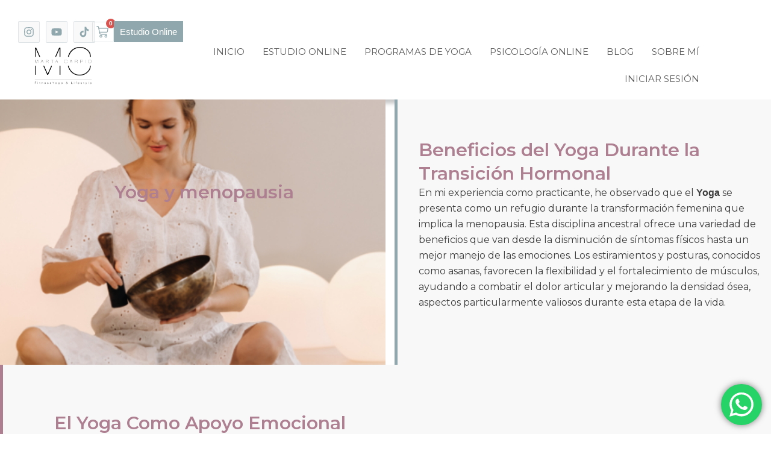

--- FILE ---
content_type: text/css
request_url: https://martacarpio.com/wp-content/uploads/elementor/css/post-1888.css?ver=1768939449
body_size: 1213
content:
.elementor-1888 .elementor-element.elementor-element-b81e994{--display:flex;--flex-direction:row;--container-widget-width:initial;--container-widget-height:100%;--container-widget-flex-grow:1;--container-widget-align-self:stretch;--flex-wrap-mobile:wrap;--gap:0px 0px;--row-gap:0px;--column-gap:0px;--margin-top:0px;--margin-bottom:0px;--margin-left:0px;--margin-right:0px;--padding-top:0px;--padding-bottom:0px;--padding-left:0px;--padding-right:0px;}.elementor-1888 .elementor-element.elementor-element-dce06f9{--display:flex;--flex-direction:column;--container-widget-width:100%;--container-widget-height:initial;--container-widget-flex-grow:0;--container-widget-align-self:initial;--flex-wrap-mobile:wrap;--overlay-opacity:0.5;--margin-top:0px;--margin-bottom:0px;--margin-left:0px;--margin-right:015px;--padding-top:70px;--padding-bottom:0px;--padding-left:190px;--padding-right:80px;}.elementor-1888 .elementor-element.elementor-element-dce06f9:not(.elementor-motion-effects-element-type-background), .elementor-1888 .elementor-element.elementor-element-dce06f9 > .elementor-motion-effects-container > .elementor-motion-effects-layer{background-image:url("https://martacarpio.com/wp-content/uploads/2024/05/posiciones-de-yoga-para-sanar.png");background-position:center center;background-repeat:no-repeat;background-size:cover;}.elementor-1888 .elementor-element.elementor-element-dce06f9::before, .elementor-1888 .elementor-element.elementor-element-dce06f9 > .elementor-background-video-container::before, .elementor-1888 .elementor-element.elementor-element-dce06f9 > .e-con-inner > .elementor-background-video-container::before, .elementor-1888 .elementor-element.elementor-element-dce06f9 > .elementor-background-slideshow::before, .elementor-1888 .elementor-element.elementor-element-dce06f9 > .e-con-inner > .elementor-background-slideshow::before, .elementor-1888 .elementor-element.elementor-element-dce06f9 > .elementor-motion-effects-container > .elementor-motion-effects-layer::before{background-color:#000000;--background-overlay:'';}.elementor-1888 .elementor-element.elementor-element-dce06f9.e-con{--flex-grow:0;--flex-shrink:0;}.elementor-widget-heading .elementor-heading-title{font-family:var( --e-global-typography-primary-font-family ), Sans-serif;font-weight:var( --e-global-typography-primary-font-weight );color:var( --e-global-color-primary );}.elementor-1888 .elementor-element.elementor-element-089696d > .elementor-widget-container{margin:0px 0px 0px 0px;padding:064px 0px 064px 0px;}.elementor-1888 .elementor-element.elementor-element-089696d .elementor-heading-title{font-family:"Montserrat", Sans-serif;font-size:30px;font-weight:600;line-height:39px;color:#AD7F91;}.elementor-1888 .elementor-element.elementor-element-c1a5f62{--display:flex;border-style:solid;--border-style:solid;border-width:0px 0px 0px 05px;--border-top-width:0px;--border-right-width:0px;--border-bottom-width:0px;--border-left-width:05px;border-color:#90A7AD;--border-color:#90A7AD;--border-radius:0px 0px 0px 0px;--padding-top:64px;--padding-bottom:64px;--padding-left:35px;--padding-right:0px;}.elementor-1888 .elementor-element.elementor-element-c1a5f62:not(.elementor-motion-effects-element-type-background), .elementor-1888 .elementor-element.elementor-element-c1a5f62 > .elementor-motion-effects-container > .elementor-motion-effects-layer{background-color:#F8F8F8;}.elementor-1888 .elementor-element.elementor-element-364dfdb .elementor-heading-title{font-family:"Montserrat", Sans-serif;font-size:30px;font-weight:600;line-height:39px;color:#AD7F91;}.elementor-widget-text-editor{font-family:var( --e-global-typography-text-font-family ), Sans-serif;font-weight:var( --e-global-typography-text-font-weight );color:var( --e-global-color-text );}.elementor-widget-text-editor.elementor-drop-cap-view-stacked .elementor-drop-cap{background-color:var( --e-global-color-primary );}.elementor-widget-text-editor.elementor-drop-cap-view-framed .elementor-drop-cap, .elementor-widget-text-editor.elementor-drop-cap-view-default .elementor-drop-cap{color:var( --e-global-color-primary );border-color:var( --e-global-color-primary );}.elementor-1888 .elementor-element.elementor-element-5ec81b2{font-family:"Montserrat", Sans-serif;font-size:16px;font-weight:500;line-height:26px;color:#3D3D3D;}.elementor-1888 .elementor-element.elementor-element-b1c8624{--display:flex;border-style:solid;--border-style:solid;border-width:0px 0px 0px 05px;--border-top-width:0px;--border-right-width:0px;--border-bottom-width:0px;--border-left-width:05px;border-color:#AD7F91;--border-color:#AD7F91;--border-radius:0px 0px 0px 0px;--padding-top:64px;--padding-bottom:64px;--padding-left:034px;--padding-right:0px;}.elementor-1888 .elementor-element.elementor-element-b1c8624:not(.elementor-motion-effects-element-type-background), .elementor-1888 .elementor-element.elementor-element-b1c8624 > .elementor-motion-effects-container > .elementor-motion-effects-layer{background-color:#F8F8F8;}.elementor-1888 .elementor-element.elementor-element-37e54e9 .elementor-heading-title{font-family:"Montserrat", Sans-serif;font-size:30px;font-weight:600;line-height:66px;color:#AD7F91;}.elementor-1888 .elementor-element.elementor-element-bcb2167{font-family:"Montserrat", Sans-serif;font-size:16px;font-weight:500;line-height:26px;color:#3D3D3D;}.elementor-1888 .elementor-element.elementor-element-3c9ef7c{--display:flex;--flex-direction:row;--container-widget-width:initial;--container-widget-height:100%;--container-widget-flex-grow:1;--container-widget-align-self:stretch;--flex-wrap-mobile:wrap;--gap:0px 0px;--row-gap:0px;--column-gap:0px;--padding-top:64px;--padding-bottom:64px;--padding-left:0px;--padding-right:0px;}.elementor-1888 .elementor-element.elementor-element-9eed178{--display:flex;border-style:solid;--border-style:solid;border-width:0px 0px 0px 05px;--border-top-width:0px;--border-right-width:0px;--border-bottom-width:0px;--border-left-width:05px;border-color:#90A7AD;--border-color:#90A7AD;--border-radius:0px 0px 0px 0px;--padding-top:64px;--padding-bottom:64px;--padding-left:35px;--padding-right:0px;}.elementor-1888 .elementor-element.elementor-element-9eed178:not(.elementor-motion-effects-element-type-background), .elementor-1888 .elementor-element.elementor-element-9eed178 > .elementor-motion-effects-container > .elementor-motion-effects-layer{background-color:#F8F8F8;}.elementor-1888 .elementor-element.elementor-element-d2e9c4e > .elementor-widget-container{padding:0px 025px 0px 0px;}.elementor-1888 .elementor-element.elementor-element-d2e9c4e .elementor-heading-title{font-family:"Montserrat", Sans-serif;font-size:25px;font-weight:600;line-height:35px;color:#AD7F91;}.elementor-1888 .elementor-element.elementor-element-fd327d6 > .elementor-widget-container{margin:0px 0px 0px 0px;padding:1px 25px 0px 0px;}.elementor-1888 .elementor-element.elementor-element-fd327d6{font-family:"Montserrat", Sans-serif;font-size:16px;font-weight:500;line-height:26px;color:#3D3D3D;}.elementor-1888 .elementor-element.elementor-element-2a5e880{--display:flex;border-style:solid;--border-style:solid;border-width:0px 0px 0px 05px;--border-top-width:0px;--border-right-width:0px;--border-bottom-width:0px;--border-left-width:05px;border-color:#90A7AD;--border-color:#90A7AD;--border-radius:0px 0px 0px 0px;--padding-top:64px;--padding-bottom:64px;--padding-left:35px;--padding-right:0px;}.elementor-1888 .elementor-element.elementor-element-2a5e880:not(.elementor-motion-effects-element-type-background), .elementor-1888 .elementor-element.elementor-element-2a5e880 > .elementor-motion-effects-container > .elementor-motion-effects-layer{background-color:#F8F8F8;}.elementor-1888 .elementor-element.elementor-element-b96ad4d .elementor-heading-title{font-family:"Montserrat", Sans-serif;font-size:25px;font-weight:600;line-height:35px;color:#AD7F91;}.elementor-1888 .elementor-element.elementor-element-2c39bb7 > .elementor-widget-container{padding:31px 0px 0px 0px;}.elementor-1888 .elementor-element.elementor-element-2c39bb7{font-family:"Montserrat", Sans-serif;font-size:16px;font-weight:500;line-height:26px;color:#3D3D3D;}.elementor-1888 .elementor-element.elementor-element-d454d48{--display:flex;--padding-top:64px;--padding-bottom:64px;--padding-left:034px;--padding-right:0px;}.elementor-1888 .elementor-element.elementor-element-48e9824 .elementor-heading-title{font-family:"Montserrat", Sans-serif;font-size:25px;font-weight:600;line-height:35px;color:#AD7F91;}.elementor-1888 .elementor-element.elementor-element-d4e6cc9{font-family:"Montserrat", Sans-serif;font-size:16px;font-weight:500;line-height:26px;color:#3D3D3D;}.elementor-1888 .elementor-element.elementor-element-01d699a{--display:flex;--padding-top:64px;--padding-bottom:64px;--padding-left:034px;--padding-right:0px;}.elementor-1888 .elementor-element.elementor-element-01d699a:not(.elementor-motion-effects-element-type-background), .elementor-1888 .elementor-element.elementor-element-01d699a > .elementor-motion-effects-container > .elementor-motion-effects-layer{background-color:#AD7F912E;}.elementor-1888 .elementor-element.elementor-element-fdad13f{font-family:"Montserrat", Sans-serif;font-size:16px;font-weight:500;line-height:26px;color:#3D3D3D;}@media(max-width:1024px){.elementor-1888 .elementor-element.elementor-element-dce06f9{--padding-top:0px;--padding-bottom:0px;--padding-left:035px;--padding-right:035px;}.elementor-1888 .elementor-element.elementor-element-d2e9c4e .elementor-heading-title{line-height:1.4em;}.elementor-1888 .elementor-element.elementor-element-b96ad4d .elementor-heading-title{line-height:1.4em;}.elementor-1888 .elementor-element.elementor-element-48e9824 .elementor-heading-title{line-height:1.4em;}}@media(min-width:768px){.elementor-1888 .elementor-element.elementor-element-dce06f9{--width:50%;}}@media(max-width:767px){.elementor-1888 .elementor-element.elementor-element-dce06f9{--margin-top:0px;--margin-bottom:0px;--margin-left:0px;--margin-right:0px;--padding-top:025px;--padding-bottom:025px;--padding-left:015px;--padding-right:015px;}.elementor-1888 .elementor-element.elementor-element-c1a5f62{--padding-top:025px;--padding-bottom:025px;--padding-left:015px;--padding-right:015px;}.elementor-1888 .elementor-element.elementor-element-364dfdb .elementor-heading-title{line-height:1.4em;}.elementor-1888 .elementor-element.elementor-element-b1c8624{--padding-top:025px;--padding-bottom:025px;--padding-left:015px;--padding-right:015px;}.elementor-1888 .elementor-element.elementor-element-37e54e9 .elementor-heading-title{line-height:1.4em;}.elementor-1888 .elementor-element.elementor-element-9eed178{--padding-top:025px;--padding-bottom:025px;--padding-left:015px;--padding-right:015px;}.elementor-1888 .elementor-element.elementor-element-d2e9c4e .elementor-heading-title{line-height:1.4em;}.elementor-1888 .elementor-element.elementor-element-2a5e880{--padding-top:025px;--padding-bottom:025px;--padding-left:015px;--padding-right:015px;}.elementor-1888 .elementor-element.elementor-element-b96ad4d .elementor-heading-title{line-height:1.4em;}.elementor-1888 .elementor-element.elementor-element-d454d48{--padding-top:025px;--padding-bottom:025px;--padding-left:015px;--padding-right:015px;}.elementor-1888 .elementor-element.elementor-element-48e9824 .elementor-heading-title{line-height:1.4em;}.elementor-1888 .elementor-element.elementor-element-01d699a{--padding-top:025px;--padding-bottom:025px;--padding-left:015px;--padding-right:015px;}}

--- FILE ---
content_type: text/css
request_url: https://martacarpio.com/wp-content/uploads/elementor/css/post-847.css?ver=1768921242
body_size: 2734
content:
.elementor-847 .elementor-element.elementor-element-f73e6b3{--display:flex;--min-height:80px;--flex-direction:row;--container-widget-width:initial;--container-widget-height:100%;--container-widget-flex-grow:1;--container-widget-align-self:stretch;--flex-wrap-mobile:wrap;--justify-content:flex-end;--gap:0px 0px;--row-gap:0px;--column-gap:0px;--margin-top:0px;--margin-bottom:0px;--margin-left:0px;--margin-right:0px;--padding-top:15px;--padding-bottom:15px;--padding-left:30px;--padding-right:24px;--z-index:2;}.elementor-847 .elementor-element.elementor-element-f73e6b3.e-con{--flex-grow:0;--flex-shrink:0;}.elementor-847 .elementor-element.elementor-element-765456f{--display:flex;--min-height:0px;--flex-direction:row;--container-widget-width:calc( ( 1 - var( --container-widget-flex-grow ) ) * 100% );--container-widget-height:100%;--container-widget-flex-grow:1;--container-widget-align-self:stretch;--flex-wrap-mobile:wrap;--justify-content:flex-end;--align-items:center;--gap:10px 10px;--row-gap:10px;--column-gap:10px;--margin-top:0px;--margin-bottom:0px;--margin-left:0px;--margin-right:035px;--padding-top:020px;--padding-bottom:0px;--padding-left:00px;--padding-right:0px;--z-index:0;}.elementor-847 .elementor-element.elementor-element-765456f.e-con{--order:99999 /* order end hack */;}.elementor-847 .elementor-element.elementor-element-eb7e62b{--grid-template-columns:repeat(0, auto);z-index:0;--icon-size:18px;--grid-column-gap:5px;--grid-row-gap:0px;}.elementor-847 .elementor-element.elementor-element-eb7e62b .elementor-widget-container{text-align:center;}.elementor-847 .elementor-element.elementor-element-eb7e62b.elementor-element{--align-self:center;--order:-99999 /* order start hack */;}.elementor-847 .elementor-element.elementor-element-eb7e62b .elementor-social-icon{background-color:#ECECEC54;--icon-padding:0.5em;border-style:solid;border-width:1px 1px 1px 1px;border-color:#90A8AD40;}.elementor-847 .elementor-element.elementor-element-eb7e62b .elementor-social-icon i{color:#90A8AD;}.elementor-847 .elementor-element.elementor-element-eb7e62b .elementor-social-icon svg{fill:#90A8AD;}.elementor-847 .elementor-element.elementor-element-eb7e62b .elementor-icon{border-radius:2px 2px 2px 2px;}.elementor-847 .elementor-element.elementor-element-eb7e62b .elementor-social-icon:hover i{color:#90A8ADB5;}.elementor-847 .elementor-element.elementor-element-eb7e62b .elementor-social-icon:hover svg{fill:#90A8ADB5;}.elementor-widget-woocommerce-menu-cart .elementor-menu-cart__toggle .elementor-button{font-family:var( --e-global-typography-primary-font-family ), Sans-serif;font-weight:var( --e-global-typography-primary-font-weight );}.elementor-widget-woocommerce-menu-cart .elementor-menu-cart__product-name a{font-family:var( --e-global-typography-primary-font-family ), Sans-serif;font-weight:var( --e-global-typography-primary-font-weight );}.elementor-widget-woocommerce-menu-cart .elementor-menu-cart__product-price{font-family:var( --e-global-typography-primary-font-family ), Sans-serif;font-weight:var( --e-global-typography-primary-font-weight );}.elementor-widget-woocommerce-menu-cart .elementor-menu-cart__footer-buttons .elementor-button{font-family:var( --e-global-typography-primary-font-family ), Sans-serif;font-weight:var( --e-global-typography-primary-font-weight );}.elementor-widget-woocommerce-menu-cart .elementor-menu-cart__footer-buttons a.elementor-button--view-cart{font-family:var( --e-global-typography-primary-font-family ), Sans-serif;font-weight:var( --e-global-typography-primary-font-weight );}.elementor-widget-woocommerce-menu-cart .elementor-menu-cart__footer-buttons a.elementor-button--checkout{font-family:var( --e-global-typography-primary-font-family ), Sans-serif;font-weight:var( --e-global-typography-primary-font-weight );}.elementor-widget-woocommerce-menu-cart .woocommerce-mini-cart__empty-message{font-family:var( --e-global-typography-primary-font-family ), Sans-serif;font-weight:var( --e-global-typography-primary-font-weight );}.elementor-847 .elementor-element.elementor-element-61b172e > .elementor-widget-container{margin:0px 0px -1px -5px;padding:0px 0px 0px 0px;}.elementor-847 .elementor-element.elementor-element-61b172e.elementor-element{--align-self:center;--order:-99999 /* order start hack */;}.elementor-847 .elementor-element.elementor-element-61b172e{--main-alignment:right;--side-cart-alignment-transform:translateX(100%);--side-cart-alignment-left:auto;--side-cart-alignment-right:0;--divider-style:solid;--subtotal-divider-style:solid;--view-cart-button-display:none;--cart-footer-layout:1fr;--elementor-remove-from-cart-button:none;--remove-from-cart-button:block;--toggle-button-icon-color:#90A8AD;--toggle-button-background-color:#F8F8F800;--toggle-button-border-color:#90A8AD40;--toggle-button-icon-hover-color:#90A8AD80;--toggle-button-hover-border-color:#90A8AD40;--toggle-button-border-radius:2px;--toggle-icon-size:20px;--toggle-icon-padding:6px 8px 6px 6px;--cart-border-style:none;--divider-width:1px;--subtotal-divider-top-width:1px;--subtotal-divider-right-width:1px;--subtotal-divider-bottom-width:1px;--subtotal-divider-left-width:1px;--product-divider-gap:15px;--checkout-button-background-color:var( --e-global-color-c61e89c );}body:not(.rtl) .elementor-847 .elementor-element.elementor-element-61b172e .elementor-menu-cart__toggle .elementor-button-icon .elementor-button-icon-qty[data-counter]{right:-12px;top:-12px;}body.rtl .elementor-847 .elementor-element.elementor-element-61b172e .elementor-menu-cart__toggle .elementor-button-icon .elementor-button-icon-qty[data-counter]{right:12px;top:-12px;left:auto;}.elementor-847 .elementor-element.elementor-element-61b172e .elementor-menu-cart__subtotal{font-family:"Montserrat", Sans-serif;}.elementor-847 .elementor-element.elementor-element-61b172e .widget_shopping_cart_content{--subtotal-divider-left-width:0px;--subtotal-divider-right-width:0px;--subtotal-divider-top-width:0px;--subtotal-divider-bottom-width:0px;--subtotal-divider-color:var( --e-global-color-21ff710 );}.elementor-847 .elementor-element.elementor-element-61b172e .elementor-menu-cart__product-name a{font-family:"Montserrat", Sans-serif;font-size:18px;font-weight:600;}.elementor-847 .elementor-element.elementor-element-61b172e .elementor-menu-cart__product .variation{font-family:"Montserrat", Sans-serif;font-size:14px;}.elementor-847 .elementor-element.elementor-element-61b172e .elementor-menu-cart__product-price .product-quantity{font-family:"Montserrat", Sans-serif;}.elementor-847 .elementor-element.elementor-element-61b172e .elementor-menu-cart__footer-buttons .elementor-button{font-family:"Montserrat", Sans-serif;font-weight:600;}.elementor-847 .elementor-element.elementor-element-61b172e .elementor-menu-cart__footer-buttons a.elementor-button--checkout{font-family:"Montserrat", Sans-serif;font-weight:600;}.elementor-widget-button .elementor-button{background-color:var( --e-global-color-accent );font-family:var( --e-global-typography-accent-font-family ), Sans-serif;font-weight:var( --e-global-typography-accent-font-weight );}.elementor-847 .elementor-element.elementor-element-b521ef2 .elementor-button{background-color:#90A8AD;font-family:"Montserrat", Sans-serif;font-weight:500;border-radius:0px 0px 0px 0px;padding:10px 10px 10px 10px;}.elementor-847 .elementor-element.elementor-element-b521ef2 .elementor-button:hover, .elementor-847 .elementor-element.elementor-element-b521ef2 .elementor-button:focus{background-color:#90A8AD80;}.elementor-847 .elementor-element.elementor-element-b521ef2{z-index:0;}.elementor-847 .elementor-element.elementor-element-163205f .elementor-button{background-color:#90A8AD;font-family:"Montserrat", Sans-serif;font-weight:500;border-radius:0px 0px 0px 0px;padding:10px 10px 10px 10px;}.elementor-847 .elementor-element.elementor-element-163205f .elementor-button:hover, .elementor-847 .elementor-element.elementor-element-163205f .elementor-button:focus{background-color:#90A8AD80;}.elementor-847 .elementor-element.elementor-element-163205f{z-index:0;}.elementor-847 .elementor-element.elementor-element-40ef3fc{--display:flex;--flex-direction:row;--container-widget-width:initial;--container-widget-height:100%;--container-widget-flex-grow:1;--container-widget-align-self:stretch;--flex-wrap-mobile:wrap;--gap:0px 0px;--row-gap:0px;--column-gap:0px;--overflow:hidden;box-shadow:0px 7px 6px 0px rgba(0, 0, 0, 0.21);--margin-top:-35px;--margin-bottom:0px;--margin-left:0px;--margin-right:0px;--padding-top:0px;--padding-bottom:0px;--padding-left:30px;--padding-right:30px;--z-index:0;}.elementor-847 .elementor-element.elementor-element-40ef3fc:not(.elementor-motion-effects-element-type-background), .elementor-847 .elementor-element.elementor-element-40ef3fc > .elementor-motion-effects-container > .elementor-motion-effects-layer{background-color:#FFFFFF;}.elementor-847 .elementor-element.elementor-element-44f1cee{--display:flex;--flex-direction:column;--container-widget-width:100%;--container-widget-height:initial;--container-widget-flex-grow:0;--container-widget-align-self:initial;--flex-wrap-mobile:wrap;}.elementor-847 .elementor-element.elementor-element-44f1cee.e-con{--flex-grow:0;--flex-shrink:0;}.elementor-widget-image .widget-image-caption{color:var( --e-global-color-text );font-family:var( --e-global-typography-text-font-family ), Sans-serif;font-weight:var( --e-global-typography-text-font-weight );}.elementor-847 .elementor-element.elementor-element-0d69ba1{width:100%;max-width:100%;text-align:left;}.elementor-847 .elementor-element.elementor-element-0d69ba1.elementor-element{--flex-grow:0;--flex-shrink:0;}.elementor-847 .elementor-element.elementor-element-5124e83{--display:flex;--flex-direction:column;--container-widget-width:calc( ( 1 - var( --container-widget-flex-grow ) ) * 100% );--container-widget-height:initial;--container-widget-flex-grow:0;--container-widget-align-self:initial;--flex-wrap-mobile:wrap;--justify-content:flex-end;--align-items:flex-end;}.elementor-847 .elementor-element.elementor-element-5124e83.e-con{--flex-grow:0;--flex-shrink:0;}.elementor-widget-uael-nav-menu ul.uael-nav-menu .menu-item a.uael-menu-item.elementor-button{background-color:var( --e-global-color-accent );}.elementor-widget-uael-nav-menu ul.uael-nav-menu .menu-item a.uael-menu-item.elementor-button:hover{background-color:var( --e-global-color-accent );}.elementor-widget-uael-nav-menu .menu-item a.uael-menu-item{font-family:var( --e-global-typography-primary-font-family ), Sans-serif;font-weight:var( --e-global-typography-primary-font-weight );}.elementor-widget-uael-nav-menu .menu-item a.uael-menu-item:not(.elementor-button), .elementor-widget-uael-nav-menu .sub-menu a.uael-sub-menu-item{color:var( --e-global-color-text );}.elementor-widget-uael-nav-menu .menu-item a.uael-menu-item:not(.elementor-button):hover,
								.elementor-widget-uael-nav-menu .sub-menu a.uael-sub-menu-item:hover,
								.elementor-widget-uael-nav-menu .menu-item.current-menu-item a.uael-menu-item:not(.elementor-button),
								.elementor-widget-uael-nav-menu .menu-item a.uael-menu-item.highlighted:not(.elementor-button),
								.elementor-widget-uael-nav-menu .menu-item a.uael-menu-item:not(.elementor-button):focus{color:var( --e-global-color-accent );}.elementor-widget-uael-nav-menu .uael-nav-menu-layout:not(.uael-pointer__framed) .menu-item.parent a.uael-menu-item:before,
								.elementor-widget-uael-nav-menu .uael-nav-menu-layout:not(.uael-pointer__framed) .menu-item.parent a.uael-menu-item:after{background-color:var( --e-global-color-accent );}.elementor-widget-uael-nav-menu .uael-nav-menu-layout:not(.uael-pointer__framed) .menu-item.parent .sub-menu .uael-has-submenu-container a:after{background-color:var( --e-global-color-accent );}.elementor-widget-uael-nav-menu .uael-pointer__framed .menu-item.parent a.uael-menu-item:before,
								.elementor-widget-uael-nav-menu .uael-pointer__framed .menu-item.parent a.uael-menu-item:after{border-color:var( --e-global-color-accent );}.elementor-widget-uael-nav-menu .sub-menu li a.uael-sub-menu-item,
							.elementor-widget-uael-nav-menu nav.uael-dropdown li a.uael-menu-item,
							.elementor-widget-uael-nav-menu nav.uael-dropdown li a.uael-sub-menu-item,
							.elementor-widget-uael-nav-menu nav.uael-dropdown-expandible li a.uael-menu-item{font-family:var( --e-global-typography-accent-font-family ), Sans-serif;font-weight:var( --e-global-typography-accent-font-weight );}.elementor-widget-uael-nav-menu .uael-nav-menu__toggle .uael-nav-menu-label{color:var( --e-global-color-text );}.elementor-widget-uael-nav-menu .menu-item a.uael-menu-item.elementor-button{font-family:var( --e-global-typography-primary-font-family ), Sans-serif;font-weight:var( --e-global-typography-primary-font-weight );}.elementor-847 .elementor-element.elementor-element-6e84d46 .menu-item a.uael-menu-item,.elementor-847 .elementor-element.elementor-element-6e84d46 .menu-item a.uael-sub-menu-item{padding-left:15px;padding-right:15px;}.elementor-847 .elementor-element.elementor-element-6e84d46 .menu-item a.uael-menu-item, .elementor-847 .elementor-element.elementor-element-6e84d46 .menu-item a.uael-sub-menu-item{padding-top:15px;padding-bottom:15px;}.elementor-847 .elementor-element.elementor-element-6e84d46 ul.sub-menu{width:220px;}.elementor-847 .elementor-element.elementor-element-6e84d46 .sub-menu li a.uael-sub-menu-item,
						.elementor-847 .elementor-element.elementor-element-6e84d46 nav.uael-dropdown li a.uael-menu-item,
						.elementor-847 .elementor-element.elementor-element-6e84d46 nav.uael-dropdown li a.uael-sub-menu-item,
						.elementor-847 .elementor-element.elementor-element-6e84d46 nav.uael-dropdown-expandible li a.uael-menu-item,
						.elementor-847 .elementor-element.elementor-element-6e84d46 nav.uael-dropdown-expandible li a.uael-sub-menu-item{padding-left:15px;padding-right:15px;}.elementor-847 .elementor-element.elementor-element-6e84d46 .sub-menu a.uael-sub-menu-item,
						 .elementor-847 .elementor-element.elementor-element-6e84d46 nav.uael-dropdown li a.uael-menu-item,
						 .elementor-847 .elementor-element.elementor-element-6e84d46 nav.uael-dropdown li a.uael-sub-menu-item,
						 .elementor-847 .elementor-element.elementor-element-6e84d46 nav.uael-dropdown-expandible li a.uael-menu-item,
						 .elementor-847 .elementor-element.elementor-element-6e84d46 nav.uael-dropdown-expandible li a.uael-sub-menu-item{padding-top:15px;padding-bottom:15px;}.elementor-847 .elementor-element.elementor-element-6e84d46{width:var( --container-widget-width, 97% );max-width:97%;--container-widget-width:97%;--container-widget-flex-grow:0;}.elementor-847 .elementor-element.elementor-element-6e84d46 > .elementor-widget-container{padding:0px 0px 0px 0px;}.elementor-847 .elementor-element.elementor-element-6e84d46 .uael-nav-menu__toggle{text-align:right;}.elementor-847 .elementor-element.elementor-element-6e84d46 .menu-item a.uael-menu-item{font-family:"Montserrat", Sans-serif;font-size:15px;font-weight:400;text-transform:uppercase;}.elementor-847 .elementor-element.elementor-element-6e84d46 .menu-item a.uael-menu-item:not(.elementor-button), .elementor-847 .elementor-element.elementor-element-6e84d46 .sub-menu a.uael-sub-menu-item{color:#5C5C5C;}.elementor-847 .elementor-element.elementor-element-6e84d46 .menu-item a.uael-menu-item:not(.elementor-button):hover,
								.elementor-847 .elementor-element.elementor-element-6e84d46 .sub-menu a.uael-sub-menu-item:hover,
								.elementor-847 .elementor-element.elementor-element-6e84d46 .menu-item.current-menu-item a.uael-menu-item:not(.elementor-button),
								.elementor-847 .elementor-element.elementor-element-6e84d46 .menu-item a.uael-menu-item.highlighted:not(.elementor-button),
								.elementor-847 .elementor-element.elementor-element-6e84d46 .menu-item a.uael-menu-item:not(.elementor-button):focus{color:#90A8AD;}.elementor-847 .elementor-element.elementor-element-6e84d46 .menu-item.current-menu-item a.uael-menu-item:not(.elementor-button),
								.elementor-847 .elementor-element.elementor-element-6e84d46 .menu-item.current-menu-ancestor a.uael-menu-item:not(.elementor-button),
								.elementor-847 .elementor-element.elementor-element-6e84d46 .menu-item.custom-menu-active a.uael-menu-item:not(.elementor-button){color:#90A8AD;}.elementor-847 .elementor-element.elementor-element-6e84d46 .sub-menu,
								.elementor-847 .elementor-element.elementor-element-6e84d46 nav.uael-dropdown,
								.elementor-847 .elementor-element.elementor-element-6e84d46 .uael-nav-menu nav.uael-dropdown-expandible,
								.elementor-847 .elementor-element.elementor-element-6e84d46 .uael-nav-menu nav.uael-dropdown-expandible .menu-item a.uael-menu-item,
								.elementor-847 .elementor-element.elementor-element-6e84d46 .uael-nav-menu nav.uael-dropdown-expandible .menu-item .sub-menu,
								.elementor-847 .elementor-element.elementor-element-6e84d46 nav.uael-dropdown .menu-item a.uael-menu-item,
								.elementor-847 .elementor-element.elementor-element-6e84d46 nav.uael-dropdown .menu-item a.uael-sub-menu-item{background-color:#fff;}.elementor-847 .elementor-element.elementor-element-6e84d46 .sub-menu li.menu-item:not(:last-child),
						.elementor-847 .elementor-element.elementor-element-6e84d46 nav.uael-dropdown li.menu-item:not(:last-child),
						.elementor-847 .elementor-element.elementor-element-6e84d46 nav.uael-dropdown-expandible li.menu-item:not(:last-child){border-bottom-style:solid;border-bottom-color:#c4c4c4;border-bottom-width:1px;}.elementor-847 .elementor-element.elementor-element-aad57c0 .menu-item a.uael-menu-item,.elementor-847 .elementor-element.elementor-element-aad57c0 .menu-item a.uael-sub-menu-item{padding-left:15px;padding-right:15px;}.elementor-847 .elementor-element.elementor-element-aad57c0 .menu-item a.uael-menu-item, .elementor-847 .elementor-element.elementor-element-aad57c0 .menu-item a.uael-sub-menu-item{padding-top:15px;padding-bottom:15px;}.elementor-847 .elementor-element.elementor-element-aad57c0 ul.sub-menu{width:220px;}.elementor-847 .elementor-element.elementor-element-aad57c0 .sub-menu li a.uael-sub-menu-item,
						.elementor-847 .elementor-element.elementor-element-aad57c0 nav.uael-dropdown li a.uael-menu-item,
						.elementor-847 .elementor-element.elementor-element-aad57c0 nav.uael-dropdown li a.uael-sub-menu-item,
						.elementor-847 .elementor-element.elementor-element-aad57c0 nav.uael-dropdown-expandible li a.uael-menu-item,
						.elementor-847 .elementor-element.elementor-element-aad57c0 nav.uael-dropdown-expandible li a.uael-sub-menu-item{padding-left:15px;padding-right:15px;}.elementor-847 .elementor-element.elementor-element-aad57c0 .sub-menu a.uael-sub-menu-item,
						 .elementor-847 .elementor-element.elementor-element-aad57c0 nav.uael-dropdown li a.uael-menu-item,
						 .elementor-847 .elementor-element.elementor-element-aad57c0 nav.uael-dropdown li a.uael-sub-menu-item,
						 .elementor-847 .elementor-element.elementor-element-aad57c0 nav.uael-dropdown-expandible li a.uael-menu-item,
						 .elementor-847 .elementor-element.elementor-element-aad57c0 nav.uael-dropdown-expandible li a.uael-sub-menu-item{padding-top:15px;padding-bottom:15px;}.elementor-847 .elementor-element.elementor-element-aad57c0{width:var( --container-widget-width, 97% );max-width:97%;--container-widget-width:97%;--container-widget-flex-grow:0;}.elementor-847 .elementor-element.elementor-element-aad57c0 > .elementor-widget-container{padding:0px 0px 0px 0px;}.elementor-847 .elementor-element.elementor-element-aad57c0 .uael-nav-menu__toggle{text-align:right;}.elementor-847 .elementor-element.elementor-element-aad57c0 .menu-item a.uael-menu-item{font-family:"Montserrat", Sans-serif;font-size:15px;font-weight:400;text-transform:uppercase;}.elementor-847 .elementor-element.elementor-element-aad57c0 .menu-item a.uael-menu-item:not(.elementor-button), .elementor-847 .elementor-element.elementor-element-aad57c0 .sub-menu a.uael-sub-menu-item{color:#5C5C5C;}.elementor-847 .elementor-element.elementor-element-aad57c0 .menu-item a.uael-menu-item:not(.elementor-button):hover,
								.elementor-847 .elementor-element.elementor-element-aad57c0 .sub-menu a.uael-sub-menu-item:hover,
								.elementor-847 .elementor-element.elementor-element-aad57c0 .menu-item.current-menu-item a.uael-menu-item:not(.elementor-button),
								.elementor-847 .elementor-element.elementor-element-aad57c0 .menu-item a.uael-menu-item.highlighted:not(.elementor-button),
								.elementor-847 .elementor-element.elementor-element-aad57c0 .menu-item a.uael-menu-item:not(.elementor-button):focus{color:#90A8AD;}.elementor-847 .elementor-element.elementor-element-aad57c0 .menu-item.current-menu-item a.uael-menu-item:not(.elementor-button),
								.elementor-847 .elementor-element.elementor-element-aad57c0 .menu-item.current-menu-ancestor a.uael-menu-item:not(.elementor-button),
								.elementor-847 .elementor-element.elementor-element-aad57c0 .menu-item.custom-menu-active a.uael-menu-item:not(.elementor-button){color:#90A8AD;}.elementor-847 .elementor-element.elementor-element-aad57c0 .sub-menu,
								.elementor-847 .elementor-element.elementor-element-aad57c0 nav.uael-dropdown,
								.elementor-847 .elementor-element.elementor-element-aad57c0 .uael-nav-menu nav.uael-dropdown-expandible,
								.elementor-847 .elementor-element.elementor-element-aad57c0 .uael-nav-menu nav.uael-dropdown-expandible .menu-item a.uael-menu-item,
								.elementor-847 .elementor-element.elementor-element-aad57c0 .uael-nav-menu nav.uael-dropdown-expandible .menu-item .sub-menu,
								.elementor-847 .elementor-element.elementor-element-aad57c0 nav.uael-dropdown .menu-item a.uael-menu-item,
								.elementor-847 .elementor-element.elementor-element-aad57c0 nav.uael-dropdown .menu-item a.uael-sub-menu-item{background-color:#fff;}.elementor-847 .elementor-element.elementor-element-aad57c0 .sub-menu li.menu-item:not(:last-child),
						.elementor-847 .elementor-element.elementor-element-aad57c0 nav.uael-dropdown li.menu-item:not(:last-child),
						.elementor-847 .elementor-element.elementor-element-aad57c0 nav.uael-dropdown-expandible li.menu-item:not(:last-child){border-bottom-style:solid;border-bottom-color:#c4c4c4;border-bottom-width:1px;}@media(min-width:768px){.elementor-847 .elementor-element.elementor-element-765456f{--width:100%;}.elementor-847 .elementor-element.elementor-element-44f1cee{--width:150px;}.elementor-847 .elementor-element.elementor-element-5124e83{--width:85%;}}@media(max-width:1024px){.elementor-847 .elementor-element.elementor-element-f73e6b3{--flex-direction:row;--container-widget-width:calc( ( 1 - var( --container-widget-flex-grow ) ) * 100% );--container-widget-height:100%;--container-widget-flex-grow:1;--container-widget-align-self:stretch;--flex-wrap-mobile:wrap;--justify-content:flex-end;--align-items:center;--gap:0px 0px;--row-gap:0px;--column-gap:0px;--margin-top:0px;--margin-bottom:0px;--margin-left:0px;--margin-right:0px;--padding-top:015px;--padding-bottom:0px;--padding-left:0px;--padding-right:0px;}.elementor-847 .elementor-element.elementor-element-765456f{--align-items:center;--container-widget-width:calc( ( 1 - var( --container-widget-flex-grow ) ) * 100% );--margin-top:0px;--margin-bottom:0px;--margin-left:0px;--margin-right:035px;}.elementor-847 .elementor-element.elementor-element-eb7e62b{--grid-template-columns:repeat(1, auto);}.elementor-847 .elementor-element.elementor-element-eb7e62b .elementor-widget-container{text-align:center;}.elementor-847 .elementor-element.elementor-element-eb7e62b > .elementor-widget-container{margin:0px 0px 0px 0px;padding:0px 0px 0px 0px;}.elementor-847 .elementor-element.elementor-element-eb7e62b.elementor-element{--align-self:center;}.elementor-847 .elementor-element.elementor-element-61b172e > .elementor-widget-container{padding:0px 0px 0px 0px;}.elementor-847 .elementor-element.elementor-element-61b172e.elementor-element{--align-self:center;--flex-grow:0;--flex-shrink:0;}.elementor-847 .elementor-element.elementor-element-40ef3fc{--margin-top:0px;--margin-bottom:0px;--margin-left:0px;--margin-right:0px;}.elementor-847 .elementor-element.elementor-element-0d69ba1 img{width:150px;}}@media(max-width:767px){.elementor-847 .elementor-element.elementor-element-f73e6b3{--flex-direction:row;--container-widget-width:initial;--container-widget-height:100%;--container-widget-flex-grow:1;--container-widget-align-self:stretch;--flex-wrap-mobile:wrap;--justify-content:flex-end;--padding-top:10px;--padding-bottom:10px;--padding-left:10px;--padding-right:10px;--z-index:0;}.elementor-847 .elementor-element.elementor-element-f73e6b3.e-con{--flex-grow:0;--flex-shrink:0;}.elementor-847 .elementor-element.elementor-element-765456f{--flex-direction:row;--container-widget-width:initial;--container-widget-height:100%;--container-widget-flex-grow:1;--container-widget-align-self:stretch;--flex-wrap-mobile:wrap;--justify-content:flex-end;--margin-top:0px;--margin-bottom:0px;--margin-left:0px;--margin-right:010px;--padding-top:0px;--padding-bottom:0px;--padding-left:0px;--padding-right:0px;}.elementor-847 .elementor-element.elementor-element-765456f.e-con{--order:99999 /* order end hack */;}.elementor-847 .elementor-element.elementor-element-eb7e62b{width:auto;max-width:auto;}.elementor-847 .elementor-element.elementor-element-eb7e62b.elementor-element{--align-self:center;--order:-99999 /* order start hack */;--flex-grow:0;--flex-shrink:0;}.elementor-847 .elementor-element.elementor-element-61b172e > .elementor-widget-container{margin:0px 0px -1px -5px;}.elementor-847 .elementor-element.elementor-element-61b172e.elementor-element{--align-self:center;--order:-99999 /* order start hack */;--flex-grow:0;--flex-shrink:0;}.elementor-847 .elementor-element.elementor-element-61b172e{z-index:5;--main-alignment:right;--side-cart-alignment-transform:translateX(100%);--side-cart-alignment-left:auto;--side-cart-alignment-right:0;}.elementor-847 .elementor-element.elementor-element-b521ef2{z-index:0;}.elementor-847 .elementor-element.elementor-element-40ef3fc{--margin-top:0px;--margin-bottom:0px;--margin-left:0px;--margin-right:0px;--padding-top:0px;--padding-bottom:0px;--padding-left:0px;--padding-right:0px;--z-index:0;}.elementor-847 .elementor-element.elementor-element-44f1cee{--width:150px;}.elementor-847 .elementor-element.elementor-element-0d69ba1 img{width:150px;}.elementor-847 .elementor-element.elementor-element-5124e83{--width:66.141%;--justify-content:center;--align-items:flex-end;--container-widget-width:calc( ( 1 - var( --container-widget-flex-grow ) ) * 100% );--z-index:0;}.elementor-847 .elementor-element.elementor-element-5124e83.e-con{--align-self:center;}.elementor-847 .elementor-element.elementor-element-6e84d46 ul.sub-menu{width:500px;}.elementor-847 .elementor-element.elementor-element-6e84d46 .sub-menu li a.uael-sub-menu-item,
						.elementor-847 .elementor-element.elementor-element-6e84d46 nav.uael-dropdown li a.uael-menu-item,
						.elementor-847 .elementor-element.elementor-element-6e84d46 nav.uael-dropdown li a.uael-sub-menu-item,
						.elementor-847 .elementor-element.elementor-element-6e84d46 nav.uael-dropdown-expandible li a.uael-menu-item,
						.elementor-847 .elementor-element.elementor-element-6e84d46 nav.uael-dropdown-expandible li a.uael-sub-menu-item{padding-left:10px;padding-right:10px;}.elementor-847 .elementor-element.elementor-element-6e84d46 > .elementor-widget-container{padding:0px 20px 0px 0px;}.elementor-847 .elementor-element.elementor-element-6e84d46{--container-widget-width:100%;--container-widget-flex-grow:0;width:var( --container-widget-width, 100% );max-width:100%;}.elementor-847 .elementor-element.elementor-element-aad57c0 ul.sub-menu{width:500px;}.elementor-847 .elementor-element.elementor-element-aad57c0 .sub-menu li a.uael-sub-menu-item,
						.elementor-847 .elementor-element.elementor-element-aad57c0 nav.uael-dropdown li a.uael-menu-item,
						.elementor-847 .elementor-element.elementor-element-aad57c0 nav.uael-dropdown li a.uael-sub-menu-item,
						.elementor-847 .elementor-element.elementor-element-aad57c0 nav.uael-dropdown-expandible li a.uael-menu-item,
						.elementor-847 .elementor-element.elementor-element-aad57c0 nav.uael-dropdown-expandible li a.uael-sub-menu-item{padding-left:10px;padding-right:10px;}.elementor-847 .elementor-element.elementor-element-aad57c0 > .elementor-widget-container{padding:0px 20px 0px 0px;}.elementor-847 .elementor-element.elementor-element-aad57c0{--container-widget-width:100%;--container-widget-flex-grow:0;width:var( --container-widget-width, 100% );max-width:100%;}}@media(max-width:1024px) and (min-width:768px){.elementor-847 .elementor-element.elementor-element-f73e6b3{--width:100vw;}}/* Start custom CSS for social-icons, class: .elementor-element-eb7e62b */..elementor-widget-social-icons {
    min-width: 1000px;
    display: inline-block;
}/* End custom CSS */
/* Start custom CSS for woocommerce-menu-cart, class: .elementor-element-61b172e */.elementor-element-f73e6b3 {
    z-index: 10;
}/* End custom CSS */
/* Start custom CSS for container, class: .elementor-element-f73e6b3 */.elementor-element-f73e6b3 {
    min-width: 100vw;
}/* End custom CSS */
/* Start custom CSS for container, class: .elementor-element-40ef3fc */.site-content .elementor-element-40ef3fc .elementor-element-f73e6b3 {
    z-index: -10000;
}/* End custom CSS */

--- FILE ---
content_type: text/css
request_url: https://martacarpio.com/wp-content/uploads/elementor/css/post-850.css?ver=1768921242
body_size: 1555
content:
.elementor-850 .elementor-element.elementor-element-fbf0793{--display:flex;--flex-direction:row;--container-widget-width:initial;--container-widget-height:100%;--container-widget-flex-grow:1;--container-widget-align-self:stretch;--flex-wrap-mobile:wrap;--gap:0px 0px;--row-gap:0px;--column-gap:0px;--padding-top:30px;--padding-bottom:30px;--padding-left:30px;--padding-right:30px;}.elementor-850 .elementor-element.elementor-element-fbf0793:not(.elementor-motion-effects-element-type-background), .elementor-850 .elementor-element.elementor-element-fbf0793 > .elementor-motion-effects-container > .elementor-motion-effects-layer{background-color:#C3D0D3;}.elementor-850 .elementor-element.elementor-element-a318048{--display:flex;--flex-direction:column;--container-widget-width:100%;--container-widget-height:initial;--container-widget-flex-grow:0;--container-widget-align-self:initial;--flex-wrap-mobile:wrap;}.elementor-widget-image .widget-image-caption{color:var( --e-global-color-text );font-family:var( --e-global-typography-text-font-family ), Sans-serif;font-weight:var( --e-global-typography-text-font-weight );}.elementor-850 .elementor-element.elementor-element-051a4ef{text-align:left;}.elementor-850 .elementor-element.elementor-element-051a4ef img{width:30%;}.elementor-850 .elementor-element.elementor-element-6dbfc26{--display:flex;--flex-direction:column;--container-widget-width:100%;--container-widget-height:initial;--container-widget-flex-grow:0;--container-widget-align-self:initial;--flex-wrap-mobile:wrap;}.elementor-widget-uael-buttons a.elementor-button,.elementor-widget-uael-buttons a.elementor-button svg{font-family:var( --e-global-typography-accent-font-family ), Sans-serif;font-weight:var( --e-global-typography-accent-font-weight );}.elementor-widget-uael-buttons a.elementor-button{background-color:var( --e-global-color-accent );}.elementor-widget-uael-buttons a.elementor-button:hover{background-color:var( --e-global-color-accent );}.elementor-850 .elementor-element.elementor-element-09f3199 .elementor-button{padding:0px 0px 0px 0px;}.elementor-850 .elementor-element.elementor-element-09f3199 a.elementor-button,.elementor-850 .elementor-element.elementor-element-09f3199 a.elementor-button svg{font-family:"Montserrat", Sans-serif;font-size:15px;font-weight:400;}.elementor-850 .elementor-element.elementor-element-09f3199 a.elementor-button{color:#5C5C5C;background-color:#61CE7000;}.elementor-850 .elementor-element.elementor-element-09f3199 a.elementor-button svg, .elementor-850 .elementor-element.elementor-element-09f3199 .elementor-button svg{fill:#5C5C5C;}.elementor-850 .elementor-element.elementor-element-09f3199 a.elementor-button:hover{color:#FFFFFF;background-color:#61CE7000;}.elementor-850 .elementor-element.elementor-element-09f3199 .uael-dual-button-wrap .uael-button-wrapper{margin-right:calc( 0px / 2);margin-left:calc( 0px / 2);}.elementor-850 .elementor-element.elementor-element-09f3199.uael-button-stack-none .uael-dual-button-wrap{margin-right:calc( -0px / 2);margin-left:calc( -0px / 2);}.elementor-850 .elementor-element.elementor-element-09f3199.uael-button-stack-desktop .uael-dual-button-wrap .uael-button-wrapper{margin-bottom:calc( 0px / 2 );margin-top:calc( 0px / 2 );margin-right:0;margin-left:0;}.elementor-850 .elementor-element.elementor-element-09f3199.uael-button-stack-desktop .uael-dual-button-wrap .uael-button-wrapper:last-child{margin-bottom:0;}.elementor-850 .elementor-element.elementor-element-09f3199.uael-button-stack-desktop .uael-dual-button-wrap .uael-button-wrapper:first-child{margin-top:0;}.elementor-850 .elementor-element.elementor-element-c7dcfa1{--display:flex;--flex-direction:column;--container-widget-width:100%;--container-widget-height:initial;--container-widget-flex-grow:0;--container-widget-align-self:initial;--flex-wrap-mobile:wrap;}.elementor-850 .elementor-element.elementor-element-5f5f5fb .elementor-button{padding:0px 0px 0px 0px;}.elementor-850 .elementor-element.elementor-element-5f5f5fb a.elementor-button,.elementor-850 .elementor-element.elementor-element-5f5f5fb a.elementor-button svg{font-family:"Montserrat", Sans-serif;font-size:15px;font-weight:400;}.elementor-850 .elementor-element.elementor-element-5f5f5fb a.elementor-button{color:#5C5C5C;background-color:#61CE7000;}.elementor-850 .elementor-element.elementor-element-5f5f5fb a.elementor-button svg, .elementor-850 .elementor-element.elementor-element-5f5f5fb .elementor-button svg{fill:#5C5C5C;}.elementor-850 .elementor-element.elementor-element-5f5f5fb a.elementor-button:hover{color:#FFFFFF;background-color:#61CE7000;}.elementor-850 .elementor-element.elementor-element-5f5f5fb .uael-dual-button-wrap .uael-button-wrapper{margin-right:calc( 0px / 2);margin-left:calc( 0px / 2);}.elementor-850 .elementor-element.elementor-element-5f5f5fb.uael-button-stack-none .uael-dual-button-wrap{margin-right:calc( -0px / 2);margin-left:calc( -0px / 2);}.elementor-850 .elementor-element.elementor-element-5f5f5fb.uael-button-stack-desktop .uael-dual-button-wrap .uael-button-wrapper{margin-bottom:calc( 0px / 2 );margin-top:calc( 0px / 2 );margin-right:0;margin-left:0;}.elementor-850 .elementor-element.elementor-element-5f5f5fb.uael-button-stack-desktop .uael-dual-button-wrap .uael-button-wrapper:last-child{margin-bottom:0;}.elementor-850 .elementor-element.elementor-element-5f5f5fb.uael-button-stack-desktop .uael-dual-button-wrap .uael-button-wrapper:first-child{margin-top:0;}.elementor-850 .elementor-element.elementor-element-afece40{--display:flex;--flex-direction:column;--container-widget-width:100%;--container-widget-height:initial;--container-widget-flex-grow:0;--container-widget-align-self:initial;--flex-wrap-mobile:wrap;}.elementor-widget-icon-list .elementor-icon-list-item:not(:last-child):after{border-color:var( --e-global-color-text );}.elementor-widget-icon-list .elementor-icon-list-icon i{color:var( --e-global-color-primary );}.elementor-widget-icon-list .elementor-icon-list-icon svg{fill:var( --e-global-color-primary );}.elementor-widget-icon-list .elementor-icon-list-item > .elementor-icon-list-text, .elementor-widget-icon-list .elementor-icon-list-item > a{font-family:var( --e-global-typography-text-font-family ), Sans-serif;font-weight:var( --e-global-typography-text-font-weight );}.elementor-widget-icon-list .elementor-icon-list-text{color:var( --e-global-color-secondary );}.elementor-850 .elementor-element.elementor-element-e531bc2 .elementor-icon-list-icon i{color:#5C5C5C;transition:color 0.3s;}.elementor-850 .elementor-element.elementor-element-e531bc2 .elementor-icon-list-icon svg{fill:#5C5C5C;transition:fill 0.3s;}.elementor-850 .elementor-element.elementor-element-e531bc2 .elementor-icon-list-item:hover .elementor-icon-list-icon i{color:#FFFFFF;}.elementor-850 .elementor-element.elementor-element-e531bc2 .elementor-icon-list-item:hover .elementor-icon-list-icon svg{fill:#FFFFFF;}.elementor-850 .elementor-element.elementor-element-e531bc2{--e-icon-list-icon-size:14px;--icon-vertical-offset:0px;}.elementor-850 .elementor-element.elementor-element-e531bc2 .elementor-icon-list-item > .elementor-icon-list-text, .elementor-850 .elementor-element.elementor-element-e531bc2 .elementor-icon-list-item > a{font-family:"Montserrat", Sans-serif;font-size:15px;font-weight:400;}.elementor-850 .elementor-element.elementor-element-e531bc2 .elementor-icon-list-text{color:#5C5C5C;transition:color 0.3s;}.elementor-850 .elementor-element.elementor-element-e531bc2 .elementor-icon-list-item:hover .elementor-icon-list-text{color:#FFFFFF;}.elementor-850 .elementor-element.elementor-element-67e8f95{--display:flex;--gap:0px 0px;--row-gap:0px;--column-gap:0px;--padding-top:0px;--padding-bottom:0px;--padding-left:0px;--padding-right:0px;}.elementor-850 .elementor-element.elementor-element-67e8f95:not(.elementor-motion-effects-element-type-background), .elementor-850 .elementor-element.elementor-element-67e8f95 > .elementor-motion-effects-container > .elementor-motion-effects-layer{background-color:#C3D0D3;}.elementor-850 .elementor-element.elementor-element-cb9a029{--display:flex;--flex-direction:row;--container-widget-width:initial;--container-widget-height:100%;--container-widget-flex-grow:1;--container-widget-align-self:stretch;--flex-wrap-mobile:wrap;}.elementor-widget-divider{--divider-color:var( --e-global-color-secondary );}.elementor-widget-divider .elementor-divider__text{color:var( --e-global-color-secondary );font-family:var( --e-global-typography-secondary-font-family ), Sans-serif;font-weight:var( --e-global-typography-secondary-font-weight );}.elementor-widget-divider.elementor-view-stacked .elementor-icon{background-color:var( --e-global-color-secondary );}.elementor-widget-divider.elementor-view-framed .elementor-icon, .elementor-widget-divider.elementor-view-default .elementor-icon{color:var( --e-global-color-secondary );border-color:var( --e-global-color-secondary );}.elementor-widget-divider.elementor-view-framed .elementor-icon, .elementor-widget-divider.elementor-view-default .elementor-icon svg{fill:var( --e-global-color-secondary );}.elementor-850 .elementor-element.elementor-element-1cea81c{--divider-border-style:solid;--divider-color:#FFFFFF;--divider-border-width:1px;width:var( --container-widget-width, 100% );max-width:100%;--container-widget-width:100%;--container-widget-flex-grow:0;}.elementor-850 .elementor-element.elementor-element-1cea81c .elementor-divider-separator{width:95%;margin:0 auto;margin-center:0;}.elementor-850 .elementor-element.elementor-element-1cea81c .elementor-divider{text-align:center;padding-block-start:0px;padding-block-end:0px;}.elementor-850 .elementor-element.elementor-element-fb4c711{--display:flex;--gap:0px 0px;--row-gap:0px;--column-gap:0px;--padding-top:0px;--padding-bottom:10px;--padding-left:45px;--padding-right:45px;}.elementor-850 .elementor-element.elementor-element-fb4c711:not(.elementor-motion-effects-element-type-background), .elementor-850 .elementor-element.elementor-element-fb4c711 > .elementor-motion-effects-container > .elementor-motion-effects-layer{background-color:#C3D0D3;}.elementor-850 .elementor-element.elementor-element-8292dc9{--display:flex;--flex-direction:row;--container-widget-width:initial;--container-widget-height:100%;--container-widget-flex-grow:1;--container-widget-align-self:stretch;--flex-wrap-mobile:wrap;}.elementor-widget-text-editor{font-family:var( --e-global-typography-text-font-family ), Sans-serif;font-weight:var( --e-global-typography-text-font-weight );color:var( --e-global-color-text );}.elementor-widget-text-editor.elementor-drop-cap-view-stacked .elementor-drop-cap{background-color:var( --e-global-color-primary );}.elementor-widget-text-editor.elementor-drop-cap-view-framed .elementor-drop-cap, .elementor-widget-text-editor.elementor-drop-cap-view-default .elementor-drop-cap{color:var( --e-global-color-primary );border-color:var( --e-global-color-primary );}.elementor-850 .elementor-element.elementor-element-19c9e61{width:var( --container-widget-width, 100% );max-width:100%;--container-widget-width:100%;--container-widget-flex-grow:0;font-family:"Montserrat", Sans-serif;font-size:16px;font-weight:400;color:#FFFFFF;}.elementor-850 .elementor-element.elementor-element-19c9e61 > .elementor-widget-container{padding:0px 0px 0px 0px;}.elementor-850 .elementor-element.elementor-element-f2351cf{--grid-template-columns:repeat(0, auto);width:var( --container-widget-width, 30% );max-width:30%;--container-widget-width:30%;--container-widget-flex-grow:0;--icon-size:18px;--grid-column-gap:5px;--grid-row-gap:0px;}.elementor-850 .elementor-element.elementor-element-f2351cf .elementor-widget-container{text-align:right;}.elementor-850 .elementor-element.elementor-element-f2351cf .elementor-social-icon{background-color:#ECECEC00;--icon-padding:0.5em;border-style:solid;border-width:1px 1px 1px 1px;border-color:#FFFFFF;}.elementor-850 .elementor-element.elementor-element-f2351cf .elementor-social-icon i{color:#FFFFFF;}.elementor-850 .elementor-element.elementor-element-f2351cf .elementor-social-icon svg{fill:#FFFFFF;}.elementor-850 .elementor-element.elementor-element-f2351cf .elementor-icon{border-radius:4px 4px 4px 4px;}@media(max-width:1024px){.elementor-850 .elementor-element.elementor-element-09f3199.uael-button-stack-tablet .uael-dual-button-wrap .uael-button-wrapper{margin-bottom:calc( 0px / 2 );margin-top:calc( 0px / 2 );margin-right:0;margin-left:0;}.elementor-850 .elementor-element.elementor-element-09f3199.uael-button-stack-tablet .uael-dual-button-wrap .uael-button-wrapper:last-child{margin-bottom:0;}.elementor-850 .elementor-element.elementor-element-09f3199.uael-button-stack-tablet .uael-dual-button-wrap .uael-button-wrapper:first-child{margin-top:0;}.elementor-850 .elementor-element.elementor-element-5f5f5fb.uael-button-stack-tablet .uael-dual-button-wrap .uael-button-wrapper{margin-bottom:calc( 0px / 2 );margin-top:calc( 0px / 2 );margin-right:0;margin-left:0;}.elementor-850 .elementor-element.elementor-element-5f5f5fb.uael-button-stack-tablet .uael-dual-button-wrap .uael-button-wrapper:last-child{margin-bottom:0;}.elementor-850 .elementor-element.elementor-element-5f5f5fb.uael-button-stack-tablet .uael-dual-button-wrap .uael-button-wrapper:first-child{margin-top:0;}}@media(min-width:768px){.elementor-850 .elementor-element.elementor-element-a318048{--width:56%;}.elementor-850 .elementor-element.elementor-element-6dbfc26{--width:25%;}.elementor-850 .elementor-element.elementor-element-c7dcfa1{--width:25%;}.elementor-850 .elementor-element.elementor-element-afece40{--width:36%;}.elementor-850 .elementor-element.elementor-element-cb9a029{--width:100%;}.elementor-850 .elementor-element.elementor-element-8292dc9{--width:100%;}}@media(max-width:767px){.elementor-850 .elementor-element.elementor-element-051a4ef{text-align:center;}.elementor-850 .elementor-element.elementor-element-051a4ef img{width:44%;}.elementor-850 .elementor-element.elementor-element-09f3199.uael-button-stack-mobile .uael-dual-button-wrap .uael-button-wrapper{margin-bottom:calc( 0px / 2 );margin-top:calc( 0px / 2 );margin-right:0;margin-left:0;}.elementor-850 .elementor-element.elementor-element-09f3199.uael-button-stack-mobile .uael-dual-button-wrap .uael-button-wrapper:last-child{margin-bottom:0;}.elementor-850 .elementor-element.elementor-element-09f3199.uael-button-stack-mobile .uael-dual-button-wrap .uael-button-wrapper:first-child{margin-top:0;}.elementor-850 .elementor-element.elementor-element-5f5f5fb.uael-button-stack-mobile .uael-dual-button-wrap .uael-button-wrapper{margin-bottom:calc( 0px / 2 );margin-top:calc( 0px / 2 );margin-right:0;margin-left:0;}.elementor-850 .elementor-element.elementor-element-5f5f5fb.uael-button-stack-mobile .uael-dual-button-wrap .uael-button-wrapper:last-child{margin-bottom:0;}.elementor-850 .elementor-element.elementor-element-5f5f5fb.uael-button-stack-mobile .uael-dual-button-wrap .uael-button-wrapper:first-child{margin-top:0;}.elementor-850 .elementor-element.elementor-element-f2351cf .elementor-widget-container{text-align:left;}.elementor-850 .elementor-element.elementor-element-f2351cf{--container-widget-width:100%;--container-widget-flex-grow:0;width:var( --container-widget-width, 100% );max-width:100%;}}